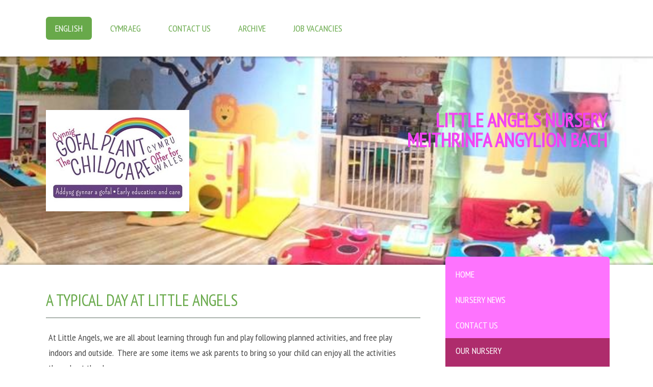

--- FILE ---
content_type: text/html; charset=UTF-8
request_url: https://www.little-angels-nursery.com/english/our-nursery/daily-routines/
body_size: 10788
content:
<!DOCTYPE html>
<html lang="en-US"><head>
    <meta charset="utf-8"/>
    <link rel="dns-prefetch preconnect" href="https://u.jimcdn.com/" crossorigin="anonymous"/>
<link rel="dns-prefetch preconnect" href="https://assets.jimstatic.com/" crossorigin="anonymous"/>
<link rel="dns-prefetch preconnect" href="https://image.jimcdn.com" crossorigin="anonymous"/>
<link rel="dns-prefetch preconnect" href="https://fonts.jimstatic.com" crossorigin="anonymous"/>
<meta name="viewport" content="width=device-width, initial-scale=1"/>
<meta http-equiv="X-UA-Compatible" content="IE=edge"/>
<meta name="description" content=""/>
<meta name="robots" content="index, follow, archive"/>
<meta property="st:section" content=""/>
<meta name="generator" content="Jimdo Creator"/>
<meta name="twitter:title" content="A typical day at Little Angels"/>
<meta name="twitter:description" content="At Little Angels, we are all about learning through fun and play following planned activities, and free play indoors and outside. There are some items we ask parents to bring so your child can enjoy all the activities throughout the day."/>
<meta name="twitter:card" content="summary_large_image"/>
<meta property="og:url" content="http://www.little-angels-nursery.com/english/our-nursery/daily-routines/"/>
<meta property="og:title" content="A typical day at Little Angels"/>
<meta property="og:description" content="At Little Angels, we are all about learning through fun and play following planned activities, and free play indoors and outside. There are some items we ask parents to bring so your child can enjoy all the activities throughout the day."/>
<meta property="og:type" content="website"/>
<meta property="og:locale" content="en_US"/>
<meta property="og:site_name" content="Little Angels Nursery!"/>
<meta name="twitter:image" content="https://image.jimcdn.com/cdn-cgi/image//app/cms/storage/image/path/sfa4500eb07f4e04b/backgroundarea/if465aa8a7e707fd4/version/1480957072/image.jpg"/>
<meta property="og:image" content="https://image.jimcdn.com/cdn-cgi/image//app/cms/storage/image/path/sfa4500eb07f4e04b/backgroundarea/if465aa8a7e707fd4/version/1480957072/image.jpg"/>
<meta property="og:image:width" content="2000"/>
<meta property="og:image:height" content="1500"/>
<meta property="og:image:secure_url" content="https://image.jimcdn.com/cdn-cgi/image//app/cms/storage/image/path/sfa4500eb07f4e04b/backgroundarea/if465aa8a7e707fd4/version/1480957072/image.jpg"/><title>A typical day at Little Angels - Little Angels Nursery!</title>
<link rel="icon" type="image/png" href="[data-uri]"/>
    
<link rel="canonical" href="https://www.little-angels-nursery.com/english/our-nursery/daily-routines/"/>

        <script src="https://assets.jimstatic.com/ckies.js.7c38a5f4f8d944ade39b.js"></script>

        <script src="https://assets.jimstatic.com/cookieControl.js.b05bf5f4339fa83b8e79.js"></script>
    <script>window.CookieControlSet.setToOff();</script>

    <style>html,body{margin:0}.hidden{display:none}.n{padding:5px}#cc-website-title a {text-decoration: none}.cc-m-image-align-1{text-align:left}.cc-m-image-align-2{text-align:right}.cc-m-image-align-3{text-align:center}</style>

        <link href="https://u.jimcdn.com/cms/o/sfa4500eb07f4e04b/layout/dm_658c9c88439686cd853ec54f576f9737/css/layout.css?t=1526995052" rel="stylesheet" type="text/css" id="jimdo_layout_css"/>
<script>     /* <![CDATA[ */     /*!  loadCss [c]2014 @scottjehl, Filament Group, Inc.  Licensed MIT */     window.loadCSS = window.loadCss = function(e,n,t){var r,l=window.document,a=l.createElement("link");if(n)r=n;else{var i=(l.body||l.getElementsByTagName("head")[0]).childNodes;r=i[i.length-1]}var o=l.styleSheets;a.rel="stylesheet",a.href=e,a.media="only x",r.parentNode.insertBefore(a,n?r:r.nextSibling);var d=function(e){for(var n=a.href,t=o.length;t--;)if(o[t].href===n)return e.call(a);setTimeout(function(){d(e)})};return a.onloadcssdefined=d,d(function(){a.media=t||"all"}),a};     window.onloadCSS = function(n,o){n.onload=function(){n.onload=null,o&&o.call(n)},"isApplicationInstalled"in navigator&&"onloadcssdefined"in n&&n.onloadcssdefined(o)}     /* ]]> */ </script>     <script>
// <![CDATA[
onloadCSS(loadCss('https://assets.jimstatic.com/web.css.cba479cb7ca5b5a1cac2a1ff8a34b9db.css') , function() {
    this.id = 'jimdo_web_css';
});
// ]]>
</script>
<link href="https://assets.jimstatic.com/web.css.cba479cb7ca5b5a1cac2a1ff8a34b9db.css" rel="preload" as="style"/>
<noscript>
<link href="https://assets.jimstatic.com/web.css.cba479cb7ca5b5a1cac2a1ff8a34b9db.css" rel="stylesheet"/>
</noscript>
    <script>
    //<![CDATA[
        var jimdoData = {"isTestserver":false,"isLcJimdoCom":false,"isJimdoHelpCenter":false,"isProtectedPage":false,"cstok":"","cacheJsKey":"6872b02579dabafbb146fb8732c7f8989a7ce7a9","cacheCssKey":"6872b02579dabafbb146fb8732c7f8989a7ce7a9","cdnUrl":"https:\/\/assets.jimstatic.com\/","minUrl":"https:\/\/assets.jimstatic.com\/app\/cdn\/min\/file\/","authUrl":"https:\/\/a.jimdo.com\/","webPath":"https:\/\/www.little-angels-nursery.com\/","appUrl":"https:\/\/a.jimdo.com\/","cmsLanguage":"en_US","isFreePackage":false,"mobile":false,"isDevkitTemplateUsed":true,"isTemplateResponsive":true,"websiteId":"sfa4500eb07f4e04b","pageId":1264096684,"packageId":2,"shop":{"deliveryTimeTexts":{"1":"Ships within 1-3 days","2":"Ships within 3-5 days","3":"Delivery in 5-8 days"},"checkoutButtonText":"Check out","isReady":false,"currencyFormat":{"pattern":"\u00a4#,##0.00","convertedPattern":"$#,##0.00","symbols":{"GROUPING_SEPARATOR":",","DECIMAL_SEPARATOR":".","CURRENCY_SYMBOL":"\u00a3"}},"currencyLocale":"en_GB"},"tr":{"gmap":{"searchNotFound":"The entered address doesn't exist or couldn't be found.","routeNotFound":"The driving directions couldn't be determined. Possible reasons: The starting address is not specific enough or it is too far from the destination address."},"shop":{"checkoutSubmit":{"next":"Next step","wait":"Please wait"},"paypalError":"An error has occurred. Please try again!","cartBar":"Go to Shopping Cart","maintenance":"Sorry, this store is not available at the moment. Please try again later.","addToCartOverlay":{"productInsertedText":"This item was added to your cart.","continueShoppingText":"Continue shopping","reloadPageText":"Refresh"},"notReadyText":"This store has not been completely set up.","numLeftText":"There are not more than {:num} of this item available at this time.","oneLeftText":"There is only one more of this item available."},"common":{"timeout":"Oops, it looks like there's been an error on our end and your last change didn't go through. Please try again in a minute. "},"form":{"badRequest":"An error has occurred! This form could not be submitted. Please try again later."}},"jQuery":"jimdoGen002","isJimdoMobileApp":false,"bgConfig":{"id":35234084,"type":"slideshow","options":{"speed":100,"fixed":true},"images":[{"id":6284959784,"url":"https:\/\/image.jimcdn.com\/cdn-cgi\/image\/\/app\/cms\/storage\/image\/path\/sfa4500eb07f4e04b\/backgroundarea\/if465aa8a7e707fd4\/version\/1480957072\/image.jpg","altText":""},{"id":6284959884,"url":"https:\/\/image.jimcdn.com\/cdn-cgi\/image\/\/app\/cms\/storage\/image\/path\/sfa4500eb07f4e04b\/backgroundarea\/ie524a8621bf2dd3a\/version\/1480957073\/image.jpg","altText":""},{"id":6284960084,"url":"https:\/\/image.jimcdn.com\/cdn-cgi\/image\/\/app\/cms\/storage\/image\/path\/sfa4500eb07f4e04b\/backgroundarea\/i3aa2564d68c2477c\/version\/1480957073\/image.jpg","altText":""},{"id":6284960184,"url":"https:\/\/image.jimcdn.com\/cdn-cgi\/image\/\/app\/cms\/storage\/image\/path\/sfa4500eb07f4e04b\/backgroundarea\/i09152b7ddb27db31\/version\/1480957073\/image.jpg","altText":""},{"id":6284960284,"url":"https:\/\/image.jimcdn.com\/cdn-cgi\/image\/\/app\/cms\/storage\/image\/path\/sfa4500eb07f4e04b\/backgroundarea\/i8392a7d7aba9a8ad\/version\/1480957073\/image.jpg","altText":""},{"id":6284960384,"url":"https:\/\/image.jimcdn.com\/cdn-cgi\/image\/\/app\/cms\/storage\/image\/path\/sfa4500eb07f4e04b\/backgroundarea\/i4236084094521bdd\/version\/1480957074\/image.jpg","altText":""},{"id":6284960484,"url":"https:\/\/image.jimcdn.com\/cdn-cgi\/image\/\/app\/cms\/storage\/image\/path\/sfa4500eb07f4e04b\/backgroundarea\/i153726ce8fa9b4c2\/version\/1480957074\/image.jpg","altText":""}]},"bgFullscreen":null,"responsiveBreakpointLandscape":767,"responsiveBreakpointPortrait":480,"copyableHeadlineLinks":false,"tocGeneration":false,"googlemapsConsoleKey":false,"loggingForAnalytics":false,"loggingForPredefinedPages":false,"isFacebookPixelIdEnabled":false,"userAccountId":"1ceb8edb-1d21-4397-894e-6df70183bb3b"};
    // ]]>
</script>

     <script> (function(window) { 'use strict'; var regBuff = window.__regModuleBuffer = []; var regModuleBuffer = function() { var args = [].slice.call(arguments); regBuff.push(args); }; if (!window.regModule) { window.regModule = regModuleBuffer; } })(window); </script>
    <script src="https://assets.jimstatic.com/web.js.24f3cfbc36a645673411.js" async="true"></script>
    <script src="https://assets.jimstatic.com/at.js.62588d64be2115a866ce.js"></script>
    
</head>

<body class="body cc-page j-m-gallery-styles j-m-video-styles j-m-hr-styles j-m-header-styles j-m-text-styles j-m-emotionheader-styles j-m-htmlCode-styles j-m-rss-styles j-m-form-styles j-m-table-styles j-m-textWithImage-styles j-m-downloadDocument-styles j-m-imageSubtitle-styles j-m-flickr-styles j-m-googlemaps-styles j-m-blogSelection-styles j-m-comment-styles j-m-jimdo-styles j-m-profile-styles j-m-guestbook-styles j-m-promotion-styles j-m-twitter-styles j-m-hgrid-styles j-m-shoppingcart-styles j-m-catalog-styles j-m-product-styles-disabled j-m-facebook-styles j-m-sharebuttons-styles j-m-formnew-styles-disabled j-m-callToAction-styles j-m-turbo-styles j-m-spacing-styles j-m-googleplus-styles j-m-dummy-styles j-m-search-styles j-m-booking-styles j-m-socialprofiles-styles j-footer-styles cc-pagemode-default cc-content-parent" id="page-1264096684">

<div id="cc-inner" class="cc-content-parent">

  <!-- _mobile-navigation.sass -->
  <input type="checkbox" id="jtpl-mobile-navigation__checkbox" class="jtpl-mobile-navigation__checkbox"/><!-- END _mobile-navigation.sass --><!-- _main.sass --><div class="jtpl-main cc-content-parent">

    <!-- _background-area.sass -->
    <div class="jtpl-background-area" background-area="fullscreen"></div>
    <!-- END _background-area.sass -->

    <!-- _mobile-navigation.sass -->
    <nav class="jtpl-mobile-navigation"><label for="jtpl-mobile-navigation__checkbox" class="jtpl-mobile-navigation__label">
        <span class="jtpl-mobile-navigation__borders"></span>
      </label>
      <nav class="jtpl-mobile-navigation__inner navigation-colors"><div data-container="navigation"><div class="j-nav-variant-nested"><ul class="cc-nav-level-0 j-nav-level-0"><li id="cc-nav-view-1252988884" class="jmd-nav__list-item-0 j-nav-has-children cc-nav-parent j-nav-parent jmd-nav__item--parent"><a href="/" data-link-title="English">English</a><span data-navi-toggle="cc-nav-view-1252988884" class="jmd-nav__toggle-button"></span><ul class="cc-nav-level-1 j-nav-level-1"><li id="cc-nav-view-1604971684" class="jmd-nav__list-item-1"><a href="/english/home/" data-link-title="Home">Home</a></li><li id="cc-nav-view-1604935484" class="jmd-nav__list-item-1"><a href="/english/nursery-news/" data-link-title="Nursery News">Nursery News</a></li><li id="cc-nav-view-1604947984" class="jmd-nav__list-item-1"><a href="/english/contact-us/" data-link-title="Contact Us">Contact Us</a></li><li id="cc-nav-view-1264081484" class="jmd-nav__list-item-1 j-nav-has-children cc-nav-parent j-nav-parent jmd-nav__item--parent"><a href="/english/our-nursery/" data-link-title="Our Nursery">Our Nursery</a><span data-navi-toggle="cc-nav-view-1264081484" class="jmd-nav__toggle-button"></span><ul class="cc-nav-level-2 j-nav-level-2"><li id="cc-nav-view-1264096684" class="jmd-nav__list-item-2 cc-nav-current j-nav-current jmd-nav__item--current"><a href="/english/our-nursery/daily-routines/" data-link-title="Daily Routines" class="cc-nav-current j-nav-current jmd-nav__link--current">Daily Routines</a></li><li id="cc-nav-view-1252988984" class="jmd-nav__list-item-2"><a href="/english/our-nursery/our-children/" data-link-title="Our Children">Our Children</a></li><li id="cc-nav-view-1604946384" class="jmd-nav__list-item-2"><a href="/english/our-nursery/healthy-pre-school-scheme/" data-link-title="HEALTHY PRE-SCHOOL SCHEME">HEALTHY PRE-SCHOOL SCHEME</a></li><li id="cc-nav-view-1604946484" class="jmd-nav__list-item-2"><a href="/english/our-nursery/designed-to-smile/" data-link-title="DESIGNED TO SMILE">DESIGNED TO SMILE</a></li><li id="cc-nav-view-1604948584" class="jmd-nav__list-item-2"><a href="/english/our-nursery/meal-times/" data-link-title="Meal Times">Meal Times</a></li></ul></li><li id="cc-nav-view-1253108884" class="jmd-nav__list-item-1"><a href="/english/working-with-parents/" data-link-title="Working With Parents">Working With Parents</a></li><li id="cc-nav-view-1253107584" class="jmd-nav__list-item-1"><a href="/english/our-fees/" data-link-title="Our Fees">Our Fees</a></li><li id="cc-nav-view-1253102184" class="jmd-nav__list-item-1"><a href="/english/our-staff/" data-link-title="Our Staff">Our Staff</a></li><li id="cc-nav-view-1351310884" class="jmd-nav__list-item-1"><a href="/english/testimonials/" data-link-title="Testimonials">Testimonials</a></li><li id="cc-nav-view-1604946284" class="jmd-nav__list-item-1"><a href="/english/our-community/" data-link-title="Our community">Our community</a></li><li id="cc-nav-view-1438223484" class="jmd-nav__list-item-1"><a href="/english/food-menus/" data-link-title="Food Menus">Food Menus</a></li><li id="cc-nav-view-1592326984" class="jmd-nav__list-item-1"><a href="/english/preparing-for-school/" data-link-title="Preparing for School">Preparing for School</a></li></ul></li><li id="cc-nav-view-1604934584" class="jmd-nav__list-item-0"><a href="/cymraeg/" data-link-title="Cymraeg">Cymraeg</a></li><li id="cc-nav-view-1604947384" class="jmd-nav__list-item-0"><a href="/contact-us/" data-link-title="Contact Us">Contact Us</a></li><li id="cc-nav-view-1693401184" class="jmd-nav__list-item-0"><a href="/archive-1/" data-link-title="Archive">Archive</a></li><li id="cc-nav-view-1770860784" class="jmd-nav__list-item-0"><a href="/job-vacancies/" data-link-title="Job Vacancies">Job Vacancies</a></li></ul></div></div>
      </nav></nav><!-- END _mobile-navigation.sass --><!-- _cart.sass --><div class="jtpl-cart">
      
    </div>
    <!-- END _cart.sass -->

    <!-- _header.sass -->
    <div class="jtpl-header--image" background-area-default="" background-area="stripe">

      <!-- _navigation.sass -->
      <div class="jtpl-navigation navigation-colors navigation-alignment">
        <nav class="jtpl-navigation__inner"><div data-container="navigation"><div class="j-nav-variant-nested"><ul class="cc-nav-level-0 j-nav-level-0"><li id="cc-nav-view-1252988884" class="jmd-nav__list-item-0 j-nav-has-children cc-nav-parent j-nav-parent jmd-nav__item--parent"><a href="/" data-link-title="English">English</a><span data-navi-toggle="cc-nav-view-1252988884" class="jmd-nav__toggle-button"></span></li><li id="cc-nav-view-1604934584" class="jmd-nav__list-item-0"><a href="/cymraeg/" data-link-title="Cymraeg">Cymraeg</a></li><li id="cc-nav-view-1604947384" class="jmd-nav__list-item-0"><a href="/contact-us/" data-link-title="Contact Us">Contact Us</a></li><li id="cc-nav-view-1693401184" class="jmd-nav__list-item-0"><a href="/archive-1/" data-link-title="Archive">Archive</a></li><li id="cc-nav-view-1770860784" class="jmd-nav__list-item-0"><a href="/job-vacancies/" data-link-title="Job Vacancies">Job Vacancies</a></li></ul></div></div>
        </nav>
</div>
      <!-- END _navigation.sass -->

      <div class="jtpl-header">
        <div class="jtpl-header__inner">
          <div class="jtpl-logo">
            <div id="cc-website-logo" class="cc-single-module-element"><div id="cc-m-9874807284" class="j-module n j-imageSubtitle"><div class="cc-m-image-container"><figure class="cc-imagewrapper cc-m-image-align-1">
<a href="https://www.little-angels-nursery.com/" target="_self"><img srcset="https://image.jimcdn.com/cdn-cgi/image/width=281%2Cheight=10000%2Cfit=contain%2Cformat=jpg%2C/app/cms/storage/image/path/sfa4500eb07f4e04b/image/i1669b60de0b93f4a/version/1585529843/image.jpg 281w, https://image.jimcdn.com/cdn-cgi/image/width=320%2Cheight=10000%2Cfit=contain%2Cformat=jpg%2C/app/cms/storage/image/path/sfa4500eb07f4e04b/image/i1669b60de0b93f4a/version/1585529843/image.jpg 320w, https://image.jimcdn.com/cdn-cgi/image//app/cms/storage/image/path/sfa4500eb07f4e04b/image/i1669b60de0b93f4a/version/1585529843/image.jpg 325w" sizes="(min-width: 281px) 281px, 100vw" id="cc-m-imagesubtitle-image-9874807284" src="https://image.jimcdn.com/cdn-cgi/image/width=281%2Cheight=10000%2Cfit=contain%2Cformat=jpg%2C/app/cms/storage/image/path/sfa4500eb07f4e04b/image/i1669b60de0b93f4a/version/1585529843/image.jpg" alt="Little Angels Nursery!" class="" data-src-width="325" data-src-height="231" data-src="https://image.jimcdn.com/cdn-cgi/image/width=281%2Cheight=10000%2Cfit=contain%2Cformat=jpg%2C/app/cms/storage/image/path/sfa4500eb07f4e04b/image/i1669b60de0b93f4a/version/1585529843/image.jpg" data-image-id="6871281584"/></a>    

</figure>
</div>
<div class="cc-clear"></div>
<script id="cc-m-reg-9874807284">// <![CDATA[

    window.regModule("module_imageSubtitle", {"data":{"imageExists":true,"hyperlink":"","hyperlink_target":"","hyperlinkAsString":"","pinterest":"0","id":9874807284,"widthEqualsContent":"0","resizeWidth":"281","resizeHeight":200},"id":9874807284});
// ]]>
</script></div></div>
          </div>
          <div class="jtpl-title">
            <div id="cc-website-title" class="cc-single-module-element"><div id="cc-m-8301470784" class="j-module n j-header"><a href="https://www.little-angels-nursery.com/"><span class="cc-within-single-module-element j-website-title-content" id="cc-m-header-8301470784">Little Angels Nursery<br/>Meithrinfa Angylion Bach</span></a></div></div>
          </div>
        </div>
      </div>
      <!-- END _header.sass -->

    </div>


    <div class="jtpl-section-main content-options cc-content-parent">
      <div class="jtpl-section-main__inner cc-content-parent">

        <!-- _navigation.sass -->
        <nav class="jtpl-subnavigation subnavigation-colors"><div data-container="navigation"><div class="j-nav-variant-nested"><ul class="cc-nav-level-1 j-nav-level-1"><li id="cc-nav-view-1604971684" class="jmd-nav__list-item-1"><a href="/english/home/" data-link-title="Home">Home</a></li><li id="cc-nav-view-1604935484" class="jmd-nav__list-item-1"><a href="/english/nursery-news/" data-link-title="Nursery News">Nursery News</a></li><li id="cc-nav-view-1604947984" class="jmd-nav__list-item-1"><a href="/english/contact-us/" data-link-title="Contact Us">Contact Us</a></li><li id="cc-nav-view-1264081484" class="jmd-nav__list-item-1 j-nav-has-children cc-nav-parent j-nav-parent jmd-nav__item--parent"><a href="/english/our-nursery/" data-link-title="Our Nursery">Our Nursery</a><span data-navi-toggle="cc-nav-view-1264081484" class="jmd-nav__toggle-button"></span><ul class="cc-nav-level-2 j-nav-level-2"><li id="cc-nav-view-1264096684" class="jmd-nav__list-item-2 cc-nav-current j-nav-current jmd-nav__item--current"><a href="/english/our-nursery/daily-routines/" data-link-title="Daily Routines" class="cc-nav-current j-nav-current jmd-nav__link--current">Daily Routines</a></li><li id="cc-nav-view-1252988984" class="jmd-nav__list-item-2"><a href="/english/our-nursery/our-children/" data-link-title="Our Children">Our Children</a></li><li id="cc-nav-view-1604946384" class="jmd-nav__list-item-2"><a href="/english/our-nursery/healthy-pre-school-scheme/" data-link-title="HEALTHY PRE-SCHOOL SCHEME">HEALTHY PRE-SCHOOL SCHEME</a></li><li id="cc-nav-view-1604946484" class="jmd-nav__list-item-2"><a href="/english/our-nursery/designed-to-smile/" data-link-title="DESIGNED TO SMILE">DESIGNED TO SMILE</a></li><li id="cc-nav-view-1604948584" class="jmd-nav__list-item-2"><a href="/english/our-nursery/meal-times/" data-link-title="Meal Times">Meal Times</a></li></ul></li><li id="cc-nav-view-1253108884" class="jmd-nav__list-item-1"><a href="/english/working-with-parents/" data-link-title="Working With Parents">Working With Parents</a></li><li id="cc-nav-view-1253107584" class="jmd-nav__list-item-1"><a href="/english/our-fees/" data-link-title="Our Fees">Our Fees</a></li><li id="cc-nav-view-1253102184" class="jmd-nav__list-item-1"><a href="/english/our-staff/" data-link-title="Our Staff">Our Staff</a></li><li id="cc-nav-view-1351310884" class="jmd-nav__list-item-1"><a href="/english/testimonials/" data-link-title="Testimonials">Testimonials</a></li><li id="cc-nav-view-1604946284" class="jmd-nav__list-item-1"><a href="/english/our-community/" data-link-title="Our community">Our community</a></li><li id="cc-nav-view-1438223484" class="jmd-nav__list-item-1"><a href="/english/food-menus/" data-link-title="Food Menus">Food Menus</a></li><li id="cc-nav-view-1592326984" class="jmd-nav__list-item-1"><a href="/english/preparing-for-school/" data-link-title="Preparing for School">Preparing for School</a></li></ul></div></div>
        </nav><!-- END _navigation.sass --><!-- _content.sass --><div class="jtpl-content cc-content-parent">
          <div id="content_area" data-container="content"><div id="content_start"></div>
        
        <div id="cc-matrix-1533004884"><div id="cc-m-6532982184" class="j-module n j-header "><h2 class="" id="cc-m-header-6532982184">A typical day at Little Angels</h2></div><div id="cc-m-8311807784" class="j-module n j-hr ">    <hr/>
</div><div id="cc-m-8311807884" class="j-module n j-text "><div id="cc-m-11785657025" class="n j-text" style="color: #444444; clear: both; line-height: 30px;">
    <p>
        At Little Angels, we are all about learning through fun and play following planned activities, and free play indoors and outside.  There are some items we ask parents to bring so your
        child can enjoy all the activities throughout the day.
    </p>
</div></div><div id="cc-m-8311808184" class="j-module n j-gallery "><div class="cc-m-gallery-container cc-m-gallery-cool clearover" id="cc-m-gallery-8311808184">
    <div class="cc-m-gallery-cool-item" id="gallery_thumb_6443229784">
        <div>
            
                <a rel="lightbox[8311808184]" href="javascript:" data-href="https://image.jimcdn.com/cdn-cgi/image//app/cms/storage/image/path/sfa4500eb07f4e04b/image/ice93d077ef4a237a/version/1531473874/image.jpg" data-title=""><img src="https://image.jimcdn.com/cdn-cgi/image/width=1920%2Cheight=400%2Cfit=contain%2Cformat=jpg%2C/app/cms/storage/image/path/sfa4500eb07f4e04b/image/ice93d077ef4a237a/version/1531473874/image.jpg" data-orig-width="720" data-orig-height="960" alt=""/></a>        </div>
    </div>
    <div class="cc-m-gallery-cool-item" id="gallery_thumb_6443229884">
        <div>
            
                <a rel="lightbox[8311808184]" href="javascript:" data-href="https://image.jimcdn.com/cdn-cgi/image//app/cms/storage/image/path/sfa4500eb07f4e04b/image/i0532a5a64214e47e/version/1531473874/image.jpg" data-title=""><img src="https://image.jimcdn.com/cdn-cgi/image/width=1920%2Cheight=400%2Cfit=contain%2Cformat=jpg%2C/app/cms/storage/image/path/sfa4500eb07f4e04b/image/i0532a5a64214e47e/version/1531473874/image.jpg" data-orig-width="960" data-orig-height="720" alt=""/></a>        </div>
    </div>
    <div class="cc-m-gallery-cool-item" id="gallery_thumb_6443230084">
        <div>
            
                <a rel="lightbox[8311808184]" href="javascript:" data-href="https://image.jimcdn.com/cdn-cgi/image//app/cms/storage/image/path/sfa4500eb07f4e04b/image/i598b83c567c6be3e/version/1531473874/image.jpg" data-title=""><img src="https://image.jimcdn.com/cdn-cgi/image/width=1920%2Cheight=400%2Cfit=contain%2Cformat=jpg%2C/app/cms/storage/image/path/sfa4500eb07f4e04b/image/i598b83c567c6be3e/version/1531473874/image.jpg" data-orig-width="960" data-orig-height="720" alt=""/></a>        </div>
    </div>
    <div class="cc-m-gallery-cool-item" id="gallery_thumb_6443230184">
        <div>
            
                <a rel="lightbox[8311808184]" href="javascript:" data-href="https://image.jimcdn.com/cdn-cgi/image//app/cms/storage/image/path/sfa4500eb07f4e04b/image/icc73a488c27ebdb7/version/1531473874/image.jpg" data-title=""><img src="https://image.jimcdn.com/cdn-cgi/image/width=1920%2Cheight=400%2Cfit=contain%2Cformat=jpg%2C/app/cms/storage/image/path/sfa4500eb07f4e04b/image/icc73a488c27ebdb7/version/1531473874/image.jpg" data-orig-width="960" data-orig-height="720" alt=""/></a>        </div>
    </div>
    <div class="cc-m-gallery-cool-item" id="gallery_thumb_6443230284">
        <div>
            
                <a rel="lightbox[8311808184]" href="javascript:" data-href="https://image.jimcdn.com/cdn-cgi/image//app/cms/storage/image/path/sfa4500eb07f4e04b/image/i0c55ab5bf76aa29e/version/1531473874/image.jpg" data-title=""><img src="https://image.jimcdn.com/cdn-cgi/image/width=1920%2Cheight=400%2Cfit=contain%2Cformat=jpg%2C/app/cms/storage/image/path/sfa4500eb07f4e04b/image/i0c55ab5bf76aa29e/version/1531473874/image.jpg" data-orig-width="720" data-orig-height="960" alt=""/></a>        </div>
    </div>
    <div class="cc-m-gallery-cool-item" id="gallery_thumb_6443230384">
        <div>
            
                <a rel="lightbox[8311808184]" href="javascript:" data-href="https://image.jimcdn.com/cdn-cgi/image//app/cms/storage/image/path/sfa4500eb07f4e04b/image/idd15cc206f2b226f/version/1531473874/image.jpg" data-title=""><img src="https://image.jimcdn.com/cdn-cgi/image/width=1920%2Cheight=400%2Cfit=contain%2Cformat=jpg%2C/app/cms/storage/image/path/sfa4500eb07f4e04b/image/idd15cc206f2b226f/version/1531473874/image.jpg" data-orig-width="720" data-orig-height="960" alt=""/></a>        </div>
    </div>
    <div class="cc-m-gallery-cool-item" id="gallery_thumb_6443230484">
        <div>
            
                <a rel="lightbox[8311808184]" href="javascript:" data-href="https://image.jimcdn.com/cdn-cgi/image//app/cms/storage/image/path/sfa4500eb07f4e04b/image/ia02bbc5e4bad92d6/version/1531473874/image.jpg" data-title=""><img src="https://image.jimcdn.com/cdn-cgi/image/width=1920%2Cheight=400%2Cfit=contain%2Cformat=jpg%2C/app/cms/storage/image/path/sfa4500eb07f4e04b/image/ia02bbc5e4bad92d6/version/1531473874/image.jpg" data-orig-width="960" data-orig-height="720" alt=""/></a>        </div>
    </div>
    <div class="cc-m-gallery-cool-item" id="gallery_thumb_6443230584">
        <div>
            
                <a rel="lightbox[8311808184]" href="javascript:" data-href="https://image.jimcdn.com/cdn-cgi/image//app/cms/storage/image/path/sfa4500eb07f4e04b/image/i657429eddf9d6b00/version/1531473874/image.jpg" data-title=""><img src="https://image.jimcdn.com/cdn-cgi/image/width=1920%2Cheight=400%2Cfit=contain%2Cformat=jpg%2C/app/cms/storage/image/path/sfa4500eb07f4e04b/image/i657429eddf9d6b00/version/1531473874/image.jpg" data-orig-width="720" data-orig-height="960" alt=""/></a>        </div>
    </div>
    <div class="cc-m-gallery-cool-item" id="gallery_thumb_6443230684">
        <div>
            
                <a rel="lightbox[8311808184]" href="javascript:" data-href="https://image.jimcdn.com/cdn-cgi/image//app/cms/storage/image/path/sfa4500eb07f4e04b/image/i1e40d3acd293cf71/version/1531473874/image.jpg" data-title=""><img src="https://image.jimcdn.com/cdn-cgi/image/width=1920%2Cheight=400%2Cfit=contain%2Cformat=jpg%2C/app/cms/storage/image/path/sfa4500eb07f4e04b/image/i1e40d3acd293cf71/version/1531473874/image.jpg" data-orig-width="720" data-orig-height="960" alt=""/></a>        </div>
    </div>
    <div class="cc-m-gallery-cool-item" id="gallery_thumb_6443230784">
        <div>
            
                <a rel="lightbox[8311808184]" href="javascript:" data-href="https://image.jimcdn.com/cdn-cgi/image//app/cms/storage/image/path/sfa4500eb07f4e04b/image/idb1848898e84117a/version/1531473874/image.jpg" data-title=""><img src="https://image.jimcdn.com/cdn-cgi/image/width=1920%2Cheight=400%2Cfit=contain%2Cformat=jpg%2C/app/cms/storage/image/path/sfa4500eb07f4e04b/image/idb1848898e84117a/version/1531473874/image.jpg" data-orig-width="720" data-orig-height="960" alt=""/></a>        </div>
    </div>
    <div class="cc-m-gallery-cool-item" id="gallery_thumb_6443230884">
        <div>
            
                <a rel="lightbox[8311808184]" href="javascript:" data-href="https://image.jimcdn.com/cdn-cgi/image//app/cms/storage/image/path/sfa4500eb07f4e04b/image/i65343dd89527a28b/version/1531473874/image.jpg" data-title=""><img src="https://image.jimcdn.com/cdn-cgi/image/width=1920%2Cheight=400%2Cfit=contain%2Cformat=jpg%2C/app/cms/storage/image/path/sfa4500eb07f4e04b/image/i65343dd89527a28b/version/1531473874/image.jpg" data-orig-width="720" data-orig-height="960" alt=""/></a>        </div>
    </div>
    <div class="cc-m-gallery-cool-item" id="gallery_thumb_6443230984">
        <div>
            
                <a rel="lightbox[8311808184]" href="javascript:" data-href="https://image.jimcdn.com/cdn-cgi/image//app/cms/storage/image/path/sfa4500eb07f4e04b/image/ib754af058415409a/version/1531473874/image.jpg" data-title=""><img src="https://image.jimcdn.com/cdn-cgi/image/width=1920%2Cheight=400%2Cfit=contain%2Cformat=jpg%2C/app/cms/storage/image/path/sfa4500eb07f4e04b/image/ib754af058415409a/version/1531473874/image.jpg" data-orig-width="720" data-orig-height="960" alt=""/></a>        </div>
    </div>
    <div class="cc-m-gallery-cool-item" id="gallery_thumb_6621484784">
        <div>
            
                <a rel="lightbox[8311808184]" href="javascript:" data-href="https://image.jimcdn.com/cdn-cgi/image//app/cms/storage/image/path/sfa4500eb07f4e04b/image/i64389fd378701368/version/1531473890/image.jpg" data-title=""><img src="https://image.jimcdn.com/cdn-cgi/image/width=1920%2Cheight=400%2Cfit=contain%2Cformat=jpg%2C/app/cms/storage/image/path/sfa4500eb07f4e04b/image/i64389fd378701368/version/1531473890/image.jpg" data-orig-width="720" data-orig-height="960" alt=""/></a>        </div>
    </div>
    <div class="cc-m-gallery-cool-item" id="gallery_thumb_6443231184">
        <div>
            
                <a rel="lightbox[8311808184]" href="javascript:" data-href="https://image.jimcdn.com/cdn-cgi/image//app/cms/storage/image/path/sfa4500eb07f4e04b/image/if073d6b0c2a79312/version/1531473893/image.jpg" data-title=""><img src="https://image.jimcdn.com/cdn-cgi/image/width=1920%2Cheight=400%2Cfit=contain%2Cformat=jpg%2C/app/cms/storage/image/path/sfa4500eb07f4e04b/image/if073d6b0c2a79312/version/1531473893/image.jpg" data-orig-width="720" data-orig-height="960" alt=""/></a>        </div>
    </div>
    <div class="cc-m-gallery-cool-item" id="gallery_thumb_6443231284">
        <div>
            
                <a rel="lightbox[8311808184]" href="javascript:" data-href="https://image.jimcdn.com/cdn-cgi/image//app/cms/storage/image/path/sfa4500eb07f4e04b/image/i47ba764070984825/version/1531473893/image.jpg" data-title=""><img src="https://image.jimcdn.com/cdn-cgi/image//app/cms/storage/image/path/sfa4500eb07f4e04b/image/i47ba764070984825/version/1531473893/image.jpg" data-orig-width="200" data-orig-height="200" alt=""/></a>        </div>
    </div>
    <div class="cc-m-gallery-cool-item" id="gallery_thumb_6443231484">
        <div>
            
                <a rel="lightbox[8311808184]" href="javascript:" data-href="https://image.jimcdn.com/cdn-cgi/image//app/cms/storage/image/path/sfa4500eb07f4e04b/image/i19c9b0b7c2c63a58/version/1531473893/image.jpg" data-title=""><img src="https://image.jimcdn.com/cdn-cgi/image/width=1920%2Cheight=400%2Cfit=contain%2Cformat=jpg%2C/app/cms/storage/image/path/sfa4500eb07f4e04b/image/i19c9b0b7c2c63a58/version/1531473893/image.jpg" data-orig-width="720" data-orig-height="960" alt=""/></a>        </div>
    </div>
    <div class="cc-m-gallery-cool-item" id="gallery_thumb_6443231084">
        <div>
            
                <a rel="lightbox[8311808184]" href="javascript:" data-href="https://image.jimcdn.com/cdn-cgi/image//app/cms/storage/image/path/sfa4500eb07f4e04b/image/ifc3b0c7e6e7db44a/version/1531473893/image.jpg" data-title=""><img src="https://image.jimcdn.com/cdn-cgi/image/width=1920%2Cheight=400%2Cfit=contain%2Cformat=jpg%2C/app/cms/storage/image/path/sfa4500eb07f4e04b/image/ifc3b0c7e6e7db44a/version/1531473893/image.jpg" data-orig-width="720" data-orig-height="960" alt=""/></a>        </div>
    </div>
    <div class="cc-m-gallery-cool-item" id="gallery_thumb_6443232384">
        <div>
            
                <a rel="lightbox[8311808184]" href="javascript:" data-href="https://image.jimcdn.com/cdn-cgi/image//app/cms/storage/image/path/sfa4500eb07f4e04b/image/iefdfb98d806a3765/version/1531473890/image.jpg" data-title=""><img src="https://image.jimcdn.com/cdn-cgi/image/width=1920%2Cheight=400%2Cfit=contain%2Cformat=jpg%2C/app/cms/storage/image/path/sfa4500eb07f4e04b/image/iefdfb98d806a3765/version/1531473890/image.jpg" data-orig-width="720" data-orig-height="960" alt=""/></a>        </div>
    </div>
    <div class="cc-m-gallery-cool-item" id="gallery_thumb_6443232484">
        <div>
            
                <a rel="lightbox[8311808184]" href="javascript:" data-href="https://image.jimcdn.com/cdn-cgi/image//app/cms/storage/image/path/sfa4500eb07f4e04b/image/i08df82d1c1e93452/version/1531473890/image.jpg" data-title=""><img src="https://image.jimcdn.com/cdn-cgi/image/width=1920%2Cheight=400%2Cfit=contain%2Cformat=jpg%2C/app/cms/storage/image/path/sfa4500eb07f4e04b/image/i08df82d1c1e93452/version/1531473890/image.jpg" data-orig-width="720" data-orig-height="960" alt=""/></a>        </div>
    </div>
    <div class="cc-m-gallery-cool-item" id="gallery_thumb_6443232884">
        <div>
            
                <a rel="lightbox[8311808184]" href="javascript:" data-href="https://image.jimcdn.com/cdn-cgi/image//app/cms/storage/image/path/sfa4500eb07f4e04b/image/i6cf9b30d8df82376/version/1531473890/image.jpg" data-title=""><img src="https://image.jimcdn.com/cdn-cgi/image/width=1920%2Cheight=400%2Cfit=contain%2Cformat=jpg%2C/app/cms/storage/image/path/sfa4500eb07f4e04b/image/i6cf9b30d8df82376/version/1531473890/image.jpg" data-orig-width="960" data-orig-height="720" alt=""/></a>        </div>
    </div>
    <div class="cc-m-gallery-cool-item" id="gallery_thumb_6443232984">
        <div>
            
                <a rel="lightbox[8311808184]" href="javascript:" data-href="https://image.jimcdn.com/cdn-cgi/image//app/cms/storage/image/path/sfa4500eb07f4e04b/image/i51e75bbe2071fa7a/version/1531473890/image.jpg" data-title=""><img src="https://image.jimcdn.com/cdn-cgi/image/width=1920%2Cheight=400%2Cfit=contain%2Cformat=jpg%2C/app/cms/storage/image/path/sfa4500eb07f4e04b/image/i51e75bbe2071fa7a/version/1531473890/image.jpg" data-orig-width="720" data-orig-height="960" alt=""/></a>        </div>
    </div>
    <div class="cc-m-gallery-cool-item" id="gallery_thumb_6443233084">
        <div>
            
                <a rel="lightbox[8311808184]" href="javascript:" data-href="https://image.jimcdn.com/cdn-cgi/image//app/cms/storage/image/path/sfa4500eb07f4e04b/image/i016db64d249fe353/version/1531473890/image.jpg" data-title=""><img src="https://image.jimcdn.com/cdn-cgi/image/width=1920%2Cheight=400%2Cfit=contain%2Cformat=jpg%2C/app/cms/storage/image/path/sfa4500eb07f4e04b/image/i016db64d249fe353/version/1531473890/image.jpg" data-orig-width="960" data-orig-height="720" alt=""/></a>        </div>
    </div>
    <div class="cc-m-gallery-cool-item" id="gallery_thumb_6443233184">
        <div>
            
                <a rel="lightbox[8311808184]" href="javascript:" data-href="https://image.jimcdn.com/cdn-cgi/image//app/cms/storage/image/path/sfa4500eb07f4e04b/image/id8dd466f1d7c971d/version/1531473890/image.jpg" data-title=""><img src="https://image.jimcdn.com/cdn-cgi/image/width=1920%2Cheight=400%2Cfit=contain%2Cformat=jpg%2C/app/cms/storage/image/path/sfa4500eb07f4e04b/image/id8dd466f1d7c971d/version/1531473890/image.jpg" data-orig-width="960" data-orig-height="720" alt=""/></a>        </div>
    </div>
    <div class="cc-m-gallery-cool-item" id="gallery_thumb_6443233284">
        <div>
            
                <a rel="lightbox[8311808184]" href="javascript:" data-href="https://image.jimcdn.com/cdn-cgi/image//app/cms/storage/image/path/sfa4500eb07f4e04b/image/id4efee17d08b8c98/version/1531473890/image.jpg" data-title=""><img src="https://image.jimcdn.com/cdn-cgi/image/width=1920%2Cheight=400%2Cfit=contain%2Cformat=jpg%2C/app/cms/storage/image/path/sfa4500eb07f4e04b/image/id4efee17d08b8c98/version/1531473890/image.jpg" data-orig-width="720" data-orig-height="960" alt=""/></a>        </div>
    </div>
    <div class="cc-m-gallery-cool-item" id="gallery_thumb_6443233484">
        <div>
            
                <a rel="lightbox[8311808184]" href="javascript:" data-href="https://image.jimcdn.com/cdn-cgi/image//app/cms/storage/image/path/sfa4500eb07f4e04b/image/ib74e1de61be27bee/version/1531473890/image.jpg" data-title=""><img src="https://image.jimcdn.com/cdn-cgi/image/width=1920%2Cheight=400%2Cfit=contain%2Cformat=jpg%2C/app/cms/storage/image/path/sfa4500eb07f4e04b/image/ib74e1de61be27bee/version/1531473890/image.jpg" data-orig-width="960" data-orig-height="720" alt=""/></a>        </div>
    </div>
    <div class="cc-m-gallery-cool-item" id="gallery_thumb_6443233684">
        <div>
            
                <a rel="lightbox[8311808184]" href="javascript:" data-href="https://image.jimcdn.com/cdn-cgi/image//app/cms/storage/image/path/sfa4500eb07f4e04b/image/i2f66343b8675febb/version/1531473875/image.jpg" data-title=""><img src="https://image.jimcdn.com/cdn-cgi/image/width=1920%2Cheight=400%2Cfit=contain%2Cformat=jpg%2C/app/cms/storage/image/path/sfa4500eb07f4e04b/image/i2f66343b8675febb/version/1531473875/image.jpg" data-orig-width="720" data-orig-height="960" alt=""/></a>        </div>
    </div>
    <div class="cc-m-gallery-cool-item" id="gallery_thumb_6443233784">
        <div>
            
                <a rel="lightbox[8311808184]" href="javascript:" data-href="https://image.jimcdn.com/cdn-cgi/image//app/cms/storage/image/path/sfa4500eb07f4e04b/image/ic38a0db2c76b0f3b/version/1531473875/image.jpg" data-title=""><img src="https://image.jimcdn.com/cdn-cgi/image/width=1920%2Cheight=400%2Cfit=contain%2Cformat=jpg%2C/app/cms/storage/image/path/sfa4500eb07f4e04b/image/ic38a0db2c76b0f3b/version/1531473875/image.jpg" data-orig-width="797" data-orig-height="960" alt=""/></a>        </div>
    </div>
    <div class="cc-m-gallery-cool-item" id="gallery_thumb_6443233884">
        <div>
            
                <a rel="lightbox[8311808184]" href="javascript:" data-href="https://image.jimcdn.com/cdn-cgi/image//app/cms/storage/image/path/sfa4500eb07f4e04b/image/i7a2bdc8b425ad991/version/1531473875/image.jpg" data-title=""><img src="https://image.jimcdn.com/cdn-cgi/image/width=1920%2Cheight=400%2Cfit=contain%2Cformat=jpg%2C/app/cms/storage/image/path/sfa4500eb07f4e04b/image/i7a2bdc8b425ad991/version/1531473875/image.jpg" data-orig-width="720" data-orig-height="960" alt=""/></a>        </div>
    </div>
    <div class="cc-m-gallery-cool-item" id="gallery_thumb_6443233984">
        <div>
            
                <a rel="lightbox[8311808184]" href="javascript:" data-href="https://image.jimcdn.com/cdn-cgi/image//app/cms/storage/image/path/sfa4500eb07f4e04b/image/i0d41219f8846b89d/version/1531473875/image.jpg" data-title=""><img src="https://image.jimcdn.com/cdn-cgi/image/width=1920%2Cheight=400%2Cfit=contain%2Cformat=jpg%2C/app/cms/storage/image/path/sfa4500eb07f4e04b/image/i0d41219f8846b89d/version/1531473875/image.jpg" data-orig-width="528" data-orig-height="960" alt=""/></a>        </div>
    </div>
    <div class="cc-m-gallery-cool-item" id="gallery_thumb_6443234084">
        <div>
            
                <a rel="lightbox[8311808184]" href="javascript:" data-href="https://image.jimcdn.com/cdn-cgi/image//app/cms/storage/image/path/sfa4500eb07f4e04b/image/iedc8646744f8afbd/version/1531473875/image.jpg" data-title=""><img src="https://image.jimcdn.com/cdn-cgi/image/width=1920%2Cheight=400%2Cfit=contain%2Cformat=jpg%2C/app/cms/storage/image/path/sfa4500eb07f4e04b/image/iedc8646744f8afbd/version/1531473875/image.jpg" data-orig-width="960" data-orig-height="720" alt=""/></a>        </div>
    </div>
    <div class="cc-m-gallery-cool-item" id="gallery_thumb_6621476684">
        <div>
            
                <a rel="lightbox[8311808184]" href="javascript:" data-href="https://image.jimcdn.com/cdn-cgi/image//app/cms/storage/image/path/sfa4500eb07f4e04b/image/ia59d6dfa9bde4f65/version/1531473875/image.jpg" data-title=""><img src="https://image.jimcdn.com/cdn-cgi/image/width=1920%2Cheight=400%2Cfit=contain%2Cformat=jpg%2C/app/cms/storage/image/path/sfa4500eb07f4e04b/image/ia59d6dfa9bde4f65/version/1531473875/image.jpg" data-orig-width="960" data-orig-height="540" alt=""/></a>        </div>
    </div>
    <div class="cc-m-gallery-cool-item" id="gallery_thumb_6621476784">
        <div>
            
                <a rel="lightbox[8311808184]" href="javascript:" data-href="https://image.jimcdn.com/cdn-cgi/image//app/cms/storage/image/path/sfa4500eb07f4e04b/image/ib0c845aed2e1f73c/version/1531473875/image.jpg" data-title=""><img src="https://image.jimcdn.com/cdn-cgi/image/width=1920%2Cheight=400%2Cfit=contain%2Cformat=jpg%2C/app/cms/storage/image/path/sfa4500eb07f4e04b/image/ib0c845aed2e1f73c/version/1531473875/image.jpg" data-orig-width="960" data-orig-height="540" alt=""/></a>        </div>
    </div>
    <div class="cc-m-gallery-cool-item" id="gallery_thumb_6621476884">
        <div>
            
                <a rel="lightbox[8311808184]" href="javascript:" data-href="https://image.jimcdn.com/cdn-cgi/image//app/cms/storage/image/path/sfa4500eb07f4e04b/image/i6249ff86c4a3dd88/version/1531473875/image.jpg" data-title=""><img src="https://image.jimcdn.com/cdn-cgi/image/width=1920%2Cheight=400%2Cfit=contain%2Cformat=jpg%2C/app/cms/storage/image/path/sfa4500eb07f4e04b/image/i6249ff86c4a3dd88/version/1531473875/image.jpg" data-orig-width="960" data-orig-height="540" alt=""/></a>        </div>
    </div>
    <div class="cc-m-gallery-cool-item" id="gallery_thumb_6621481184">
        <div>
            
                <a rel="lightbox[8311808184]" href="javascript:" data-href="https://image.jimcdn.com/cdn-cgi/image//app/cms/storage/image/path/sfa4500eb07f4e04b/image/i482080176bb83d02/version/1531473875/image.jpg" data-title=""><img src="https://image.jimcdn.com/cdn-cgi/image/width=1920%2Cheight=400%2Cfit=contain%2Cformat=jpg%2C/app/cms/storage/image/path/sfa4500eb07f4e04b/image/i482080176bb83d02/version/1531473875/image.jpg" data-orig-width="528" data-orig-height="960" alt=""/></a>        </div>
    </div>
    <div class="cc-m-gallery-cool-item" id="gallery_thumb_6621499284">
        <div>
            
                <a rel="lightbox[8311808184]" href="javascript:" data-href="https://image.jimcdn.com/cdn-cgi/image//app/cms/storage/image/path/sfa4500eb07f4e04b/image/ia449c66485741170/version/1531474477/image.jpg" data-title=""><img src="https://image.jimcdn.com/cdn-cgi/image/width=1920%2Cheight=400%2Cfit=contain%2Cformat=jpg%2C/app/cms/storage/image/path/sfa4500eb07f4e04b/image/ia449c66485741170/version/1531474477/image.jpg" data-orig-width="960" data-orig-height="720" alt=""/></a>        </div>
    </div>
    <div class="cc-m-gallery-cool-item" id="gallery_thumb_6621603084">
        <div>
            
                <a rel="lightbox[8311808184]" href="javascript:" data-href="https://image.jimcdn.com/cdn-cgi/image//app/cms/storage/image/path/sfa4500eb07f4e04b/image/i3b1017eb1bc2b76e/version/1531479176/image.jpg" data-title=""><img src="https://image.jimcdn.com/cdn-cgi/image/width=1920%2Cheight=400%2Cfit=contain%2Cformat=jpg%2C/app/cms/storage/image/path/sfa4500eb07f4e04b/image/i3b1017eb1bc2b76e/version/1531479176/image.jpg" data-orig-width="528" data-orig-height="960" alt=""/></a>        </div>
    </div>
</div>
<script id="cc-m-reg-8311808184">// <![CDATA[

    window.regModule("module_gallery", {"view":"3","countImages":36,"variant":"cool","selector":"#cc-m-gallery-8311808184","imageCount":36,"enlargeable":"1","multiUpload":true,"autostart":1,"pause":"4","showSliderThumbnails":1,"coolSize":"2","coolPadding":"3","stackCount":"3","stackPadding":"3","options":{"pinterest":"0"},"id":8311808184});
// ]]>
</script></div><div id="cc-m-6543528284" class="j-module n j-spacing ">
    <div class="cc-m-spacer" style="height: 27px;">
    
</div>

</div><div id="cc-m-7013282984" class="j-module n j-header "><h2 class="" id="cc-m-header-7013282984">WHAT YOUR CHILD SHOULD HAVE AT NURSERY...</h2></div><div id="cc-m-8311813684" class="j-module n j-hr ">    <hr/>
</div><div id="cc-m-7013295084" class="j-module n j-text "><p style="color: #444444; line-height: 30px;">
    We ask parents to provide:
</p>

<p style="color: #444444; line-height: 30px;">
     
</p>

<ul style="color: #444444; line-height: 30px;">
    <li>
        <span style="line-height: 1.5;">Babies bottles - powder measured and separate from water in bottles, or already made up and cooled</span>
    </li>

    <li>
        <span style="line-height: 1.5;">Nappies</span>
    </li>

    <li>
        <span style="line-height: 1.5;">Wipes</span>
    </li>

    <li>
        <span style="line-height: 1.5;">Nappy Cream</span>
    </li>

    <li>
        <span style="line-height: 1.5;">Sun hat for the summer</span>
    </li>

    <li>
        <span style="line-height: 1.5;">Hat, scarf and gloves in winter</span>
    </li>

    <li>
        <span style="line-height: 1.5;">Wellies for autumn/winter</span>
    </li>

    <li>
        <span style="line-height: 1.5;">Spare clothes</span>
    </li>

    <li>
        <span style="line-height: 1.5;">Comforters for babies if required</span>
    </li>

    <li>
        <span style="line-height: 1.5;">Beaker for water (fresh water will be provided otherwise in nursery beakers or cups)</span>
    </li>
</ul>

<p style="color: #444444; line-height: 30px;">
     
</p>

<p style="color: #444444; line-height: 30px;">
    We advise parents to clearly label all their child's belongings with their full name to ensure that things don't get mixed up with other children's or lost.
</p></div><div id="cc-m-8311813784" class="j-module n j-spacing ">
    <div class="cc-m-spacer" style="height: 50px;">
    
</div>

</div><div id="cc-m-6533003084" class="j-module n j-hgrid ">    <div class="cc-m-hgrid-column" style="width: 50.71%;">
        <div id="cc-matrix-1533011484"><div id="cc-m-6533013984" class="j-module n j-header "><h2 class="" id="cc-m-header-6533013984">For Children under Two</h2></div><div id="cc-m-6543396284" class="j-module n j-table "><table align="" border="0" cellspacing="0" cellpadding="3">
    <tbody>
        <tr>
            <td>
                <strong>Morning </strong>
            </td>
            <td>
                <strong>Session</strong>
            </td>
        </tr>

        <tr>
            <td>
                <p>
                    8.00am   
                </p>

                <p>
                     
                </p>

                <p>
                     
                </p>

                <p>
                    9.15 am    
                </p>

                <p>
                    9.30 am     
                </p>

                <p>
                    10.00 am    
                </p>

                <p>
                    10.50 am
                </p>

                <p>
                    11.20 am      
                </p>

                <p>
                    11.45 am     
                </p>

                <p>
                    12.30 pm
                </p>

                <p>
                     
                </p>
            </td>
            <td>
                <p>
                    Nursery Opens:
                </p>

                <p>
                    Welcome parents and children
                </p>

                <p>
                    Free Play
                </p>

                <p>
                    <span><span>Singing Songs and Story Time</span></span>
                </p>

                <p>
                    <span><span><span>Toast/Fruit and Milk Time</span></span></span>
                </p>

                <p>
                    Outdoor Play
                </p>

                <p>
                    <span><span><span><span><span><span>Planned Curriculum Activity</span></span></span></span></span></span>
                </p>

                <p>
                    <span><span><span><span><span><span><span>Toothbrushing (Designed to Smile)</span></span></span></span></span></span></span>
                </p>

                <p>
                    <span><span><span><span><span><span><span><span>Lunch</span></span></span></span></span></span></span></span>
                </p>

                <p>
                    Free Play
                </p>

                <p>
                     
                </p>
            </td>
        </tr>

        <tr>
            <td>
                <p>
                    <strong>Afternoon </strong>
                </p>
            </td>
            <td>
                <strong>Session</strong>
            </td>
        </tr>

        <tr>
            <td>
                <p>
                    1.15 pm  
                </p>

                <p>
                     
                </p>

                <p>
                    1.30 pm 
                </p>

                <p>
                     
                </p>

                <p>
                    2.30 pm           
                </p>

                <p>
                    2.45 pm
                </p>

                <p>
                    <span>3.30 pm </span>
                </p>

                <p>
                     
                </p>

                <p>
                    <span>6.00 pm</span> 
                </p>
            </td>
            <td style="text-align: left;">
                <p>
                    Welcome afternoon children
                </p>

                <p>
                    Free Play 
                </p>

                <p>
                    Planned Curriculum Activity
                </p>

                <p>
                    Messy Play 
                </p>

                <p>
                    Singing Songs and Story Time
                </p>

                <p>
                    Snack &amp; <span>Milk </span>Time 
                </p>

                <p>
                    Outdoor Play
                </p>

                <p>
                    Free Play 
                </p>

                <p>
                    <span>H</span><span>ome Time - </span>Nursery Closes
                </p>
            </td>
        </tr>
    </tbody>
</table></div></div>    </div>
            <div class="cc-m-hgrid-separator" data-display="cms-only"><div></div></div>
        <div class="cc-m-hgrid-column last" style="width: 47.28%;">
        <div id="cc-matrix-1533011584"><div id="cc-m-6533014384" class="j-module n j-header "><h2 class="" id="cc-m-header-6533014384">For Children over Two</h2></div><div id="cc-m-6543474084" class="j-module n j-table "><table align="" border="0" cellspacing="0" cellpadding="3">
    <tbody>
        <tr>
            <td>
                <strong>Morning </strong>
            </td>
            <td>
                <strong>Session</strong>
            </td>
        </tr>

        <tr>
            <td>
                <p>
                    8.00am  
                </p>

                <p>
                     
                </p>

                <p>
                     
                </p>

                <p>
                    8.30 am
                </p>

                <p>
                    9.30 am
                </p>

                <p>
                    9.45 am  
                </p>

                <p>
                    10.00 am    
                </p>

                <p>
                    10.30 am
                </p>

                <p>
                    11.30 am 
                </p>

                <p>
                    12.00 pm 
                </p>

                <p>
                     
                </p>
            </td>
            <td>
                <p>
                    Nursery Opens:
                </p>

                <p>
                    Welcome parents and children
                </p>

                <p>
                    Free Play
                </p>

                <p>
                    Outdoor Play
                </p>

                <p>
                    Toothbrushing (Designed to Smile)
                </p>

                <p>
                    Circle Time
                </p>

                <p>
                    Toast/Fruit &amp; Milk <span>Time </span>
                </p>

                <p>
                    Planned Curriculum Activity
                </p>

                <p>
                    Story Time and Singing Songs
                </p>

                <p>
                    Lunch
                </p>

                <p>
                     
                </p>
            </td>
        </tr>

        <tr>
            <td>
                <strong>Afternoon</strong>
            </td>
            <td>
                <strong>Session</strong>
            </td>
        </tr>

        <tr>
            <td>
                <p>
                    1.15 pm  
                </p>

                <p>
                     
                </p>

                <p>
                    1.45 pm    
                </p>

                <p>
                     
                </p>

                <p>
                    2.30 pm          
                </p>

                <p>
                    2.45 pm
                </p>

                <p>
                    3.30 pm
                </p>

                <p>
                     
                </p>

                <p>
                    6.00 pm  
                </p>

                <p>
                     
                </p>
            </td>
            <td>
                <p>
                    Welcome afternoon children
                </p>

                <p>
                    Free Play
                </p>

                <p>
                    Planned Curriculum Activity
                </p>

                <p>
                    Messy Play
                </p>

                <p>
                    Singing Songs and Story Time
                </p>

                <p>
                    Snack &amp; <span>Milk </span>Time
                </p>

                <p>
                    Outdoor Play
                </p>

                <p>
                    Free Play
                </p>

                <p>
                    <span>Home Time - </span>Nursery Closes
                </p>

                <p>
                     
                </p>
            </td>
        </tr>
    </tbody>
</table></div></div>    </div>
    
<div class="cc-m-hgrid-overlay" data-display="cms-only"></div>

<br class="cc-clear"/>

</div><div id="cc-m-7012959084" class="j-module n j-spacing ">
    <div class="cc-m-spacer" style="height: 30px;">
    
</div>

</div></div>
        
        </div>
        </div>
        <!-- END _content.sass -->

      </div>
    </div>

    <!-- _sidebar.sass -->
    <div class="jtpl-sidebar sidebar-options">
      <div class="jtpl-sidebar__inner">
        <div data-container="sidebar"><div id="cc-matrix-1519160684"><div id="cc-m-6489280484" class="j-module n j-facebook ">        <div class="j-search-results">
            <button class="fb-placeholder-button j-fb-placeholder-button"><span class="like-icon"></span>Connect to Facebook</button>
            <div class="fb-like" data-href="https://www.little-angels-nursery.com/" data-layout="standard" data-action="like" data-show-faces="false" data-share="false"></div>
        </div><script>// <![CDATA[

    window.regModule("module_facebook", []);
// ]]>
</script></div><div id="cc-m-8006034384" class="j-module n j-htmlCode "><a href="http://www.daynurseries.co.uk/daynursery.cfm/searchazref/33887#recommendations" title="Little Angels Nursery Meithrinfa Angylion Bach Recommended on daynurseries.co.uk"><img src="https://www.daynurseries.co.uk/recommend_stamp.png" border="0" alt="Little Angels Nursery Meithrinfa Angylion Bach Recommended on daynurseries.co.uk"/></a></div><div id="cc-m-8311816684" class="j-module n j-text "><p style="font-family: 'PT Sans Narrow', 'Century Gothic', 'Apple Gothic', sans-serif; line-height: 30px; text-align: center;" data-mce-style="font-family: 'PT Sans Narrow', 'Century Gothic', 'Apple Gothic', sans-serif; line-height: 30px; text-align: center;">
    Little Angels Nursery, Tynrhos, Caradoc Road, Aberystwyth, Ceredigion, SY23 2JZ<br/>
</p>

<p style="font-family: 'PT Sans Narrow', 'Century Gothic', 'Apple Gothic', sans-serif; line-height: 30px; text-align: center;" data-mce-style="font-family: 'PT Sans Narrow', 'Century Gothic', 'Apple Gothic', sans-serif; line-height: 30px; text-align: center;">
    <strong><em>Telephone | 01970 615619</em></strong>
</p>

<p style="font-family: 'PT Sans Narrow', 'Century Gothic', 'Apple Gothic', sans-serif; line-height: 30px; text-align: center;" data-mce-style="font-family: 'PT Sans Narrow', 'Century Gothic', 'Apple Gothic', sans-serif; line-height: 30px; text-align: center;">
    <strong><em>Email: little.angels@tiscali.co.uk</em></strong>
</p></div><div id="cc-m-7363605984" class="j-module n j-spacing ">
    <div class="cc-m-spacer" style="height: 10px;">
    
</div>

</div></div></div>
      </div>
    </div>
    <!-- END _sidebar.sass -->

    <footer class="jtpl-footer footer-options"><div class="jtpl-footer__inner">
        <div id="contentfooter" data-container="footer">

    
    <div class="j-meta-links">
        <a href="/about/">About</a> | <a href="//www.little-angels-nursery.com/j/privacy">Privacy Policy</a> | <a href="/sitemap/">Sitemap</a><br/>Little Angels Nursery, Tynrhos, Caradoc Road, Aberystwyth, Ceredigion, SY23 2JZ Telephone | 01970 615619 Email: little.angels@tiscali.co.uk    </div>

    <div class="j-admin-links">
            
    <span class="loggedout">
        <a rel="nofollow" id="login" href="/login">Log in</a>
    </span>

<span class="loggedin">
    <a rel="nofollow" id="logout" target="_top" href="https://cms.e.jimdo.com/app/cms/logout.php">
        Log out    </a>
    |
    <a rel="nofollow" id="edit" target="_top" href="https://a.jimdo.com/app/auth/signin/jumpcms/?page=1264096684">Edit</a>
</span>
        </div>

    
</div>

      </div>
    </footer>
</div>
  <!-- END _main.sass -->

</div>    <script type="text/javascript">
//<![CDATA[
addAutomatedTracking('creator.website', track_anon);
//]]>
</script>
    
<div id="loginbox" class="hidden">

    <div id="loginbox-header">

    <a class="cc-close" title="Close this element" href="#">Close</a>

    <div class="c"></div>

</div>

<div id="loginbox-content">

        <div id="resendpw"></div>

        <div id="loginboxOuter"></div>
    </div>
</div>
<div id="loginbox-darklayer" class="hidden"></div>
<script>// <![CDATA[

    window.regModule("web_login", {"url":"https:\/\/www.little-angels-nursery.com\/","pageId":1264096684});
// ]]>
</script>




</body>
</html>
